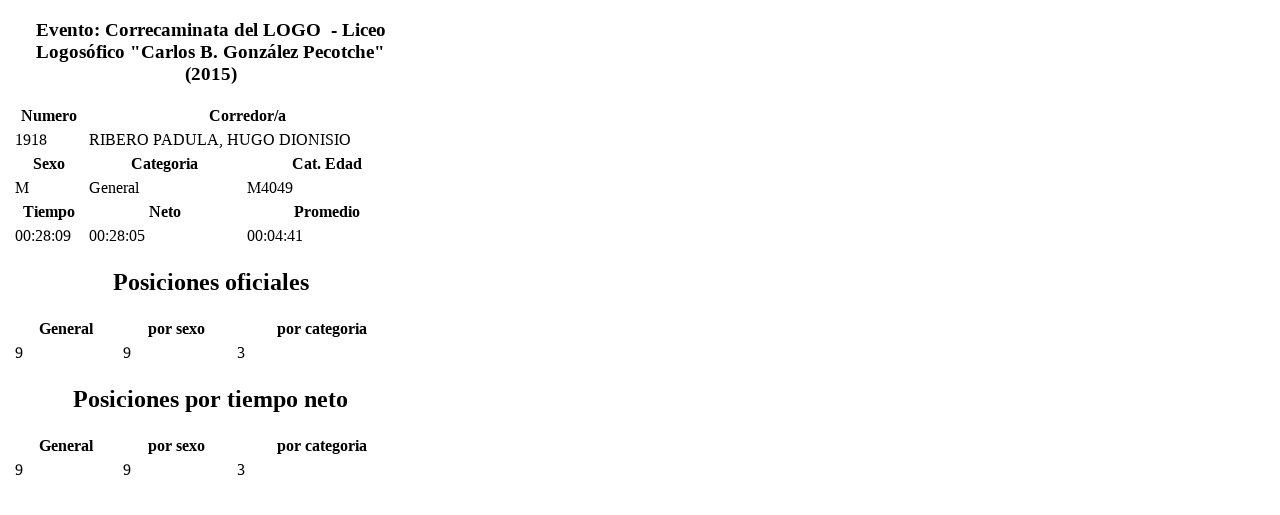

--- FILE ---
content_type: text/html
request_url: https://kronos.com.uy/?Q=resultado&M=detalleResultado&RID=1056283&ID=150425&C=493774&S=2
body_size: 2527
content:
<!DOCTYPE html PUBLIC "-//W3C//DTD XHTML 1.0 Transitional//EN" "http://www.w3.org/TR/xhtml1/DTD/xhtml1-transitional.dtd">
<html xmlns="http://www.w3.org/1999/xhtml">
	<head>
		<meta http-equiv="Content-Type" content="text/html; charset=utf-8" />
		<link href="./view/template/css/kabala.css" rel="stylesheet" type="text/css" />
		<title>Detalle de resultado</title>
	</head>
	<body style="background-color: #FFF !important;">
		<div class="marcoLight" align="center" style="width:405px;">
			<h3>Evento: Correcaminata del LOGO  - Liceo Logosófico "Carlos B. González Pecotche" (2015)</h3>
			<table class="tablaResultados" width="400" border="0" cellpadding="2" align="center">
				<tr>
					<th class="columna">Numero</th>
					<th colspan="2" class="columna">Corredor/a</th>
				</tr>
				<tr>
					<td>1918</td>
					<td colspan="2">RIBERO PADULA, HUGO DIONISIO</td>
				</tr>
				<tr>
					<th class="columna">Sexo</th>
					<th class="columna">Categoria</th>
					<th class="columna">Cat. Edad</th>
				</tr>
				<tr>
					<td>M</td>
					<td>General</td>
					<td>M4049</td>
				</tr>
				<tr>
					<th class="columna">Tiempo</th>
					<th class="columna">Neto</th>
					<th class="columna">Promedio</th>
				</tr>
				<tr>
					<td>00:28:09</td>
					<td>00:28:05</td>
					<td>00:04:41</td>
				</tr>
							</table>
			<h2>Posiciones oficiales</h2>
			<table class="tablaResultados" width="400" border="0" cellpadding="2" align="center">
				<tr>
					<th class="columna">General</th>
					<th class="columna">por sexo</th>
					<th class="columna">por categoria</th>		
				</tr>
				<tr>
					<td>9</td>
					<td>9</td>
					<td>3</td>					
				</tr>				
			</table>
			<h2>Posiciones por tiempo neto</h2>
			<table class="tablaResultados" width="400" border="0" cellpadding="2" align="center">
				<tr>
					<th class="columna">General</th>
					<th class="columna">por sexo</th>
					<th class="columna">por categoria</th>		
				</tr>
				<tr>
										<td>9</td>
					<td>9</td>
					<td>3</td>					
									</tr>
			</table>
						
			
			<!--
			 <div class="sociales">
				<a href="#" target="_blank"><img src="./view/template/imgs/fb.png" width="15" height="15" alt="Compartir en Facebook" /></a>
				<a href="#" target="_blank"><img src="./view/template/imgs/g+.png" width="15" height="15" alt="Compartir en Google+" /></a>
				<a href="#" target="_blank"><img src="./view/template/imgs/tw.png" width="15" height="15" alt="Twittear" /></a>
			</div>
			-->
			<br/>
		</div>
	</body>
</html>
